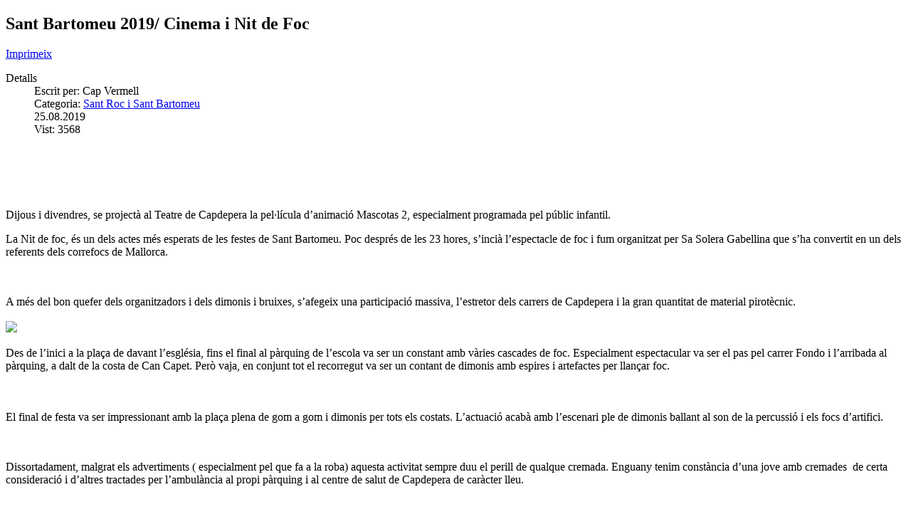

--- FILE ---
content_type: text/html; charset=utf-8
request_url: https://www.capvermell.org/index.php/festes/sant-roc-i-sant-bartomeu/24960-sant-bartomeu-2019-cinema-i-nit-de-foc?tmpl=component&print=1&layout=default
body_size: 2156
content:
<!DOCTYPE html>
<html lang="ca-es" dir="ltr">
<head>
	<meta name="viewport" content="width=device-width, initial-scale=1, maximum-scale=1" />
	<meta charset="utf-8" />
	<base href="https://www.capvermell.org/index.php/festes/sant-roc-i-sant-bartomeu/24960-sant-bartomeu-2019-cinema-i-nit-de-foc" />
	<meta name="keywords" content="Cap Vermell" />
	<meta name="author" content="Cap Vermell" />
	<meta name="robots" content="noindex, nofollow" />
	<meta name="description" content="Cap Vermell" />
	<meta name="generator" content="Joomla! - Open Source Content Management" />
	<title>Cap Vermell - Sant Bartomeu 2019/ Cinema i Nit de Foc</title>
	<link href="/templates/protostar/favicon.ico" rel="shortcut icon" type="image/vnd.microsoft.icon" />
	<link href="/templates/protostar/css/template.css?4a5fd52ded964966adcab3eb7f4030ca" rel="stylesheet" />
	<script src="/media/jui/js/jquery.min.js?4a5fd52ded964966adcab3eb7f4030ca"></script>
	<script src="/media/jui/js/jquery-noconflict.js?4a5fd52ded964966adcab3eb7f4030ca"></script>
	<script src="/media/jui/js/jquery-migrate.min.js?4a5fd52ded964966adcab3eb7f4030ca"></script>
	<script src="/media/system/js/caption.js?4a5fd52ded964966adcab3eb7f4030ca"></script>
	<script src="/media/jui/js/bootstrap.min.js?4a5fd52ded964966adcab3eb7f4030ca"></script>
	<script src="/templates/protostar/js/template.js?4a5fd52ded964966adcab3eb7f4030ca"></script>
	<!--[if lt IE 9]><script src="/media/jui/js/html5.js?4a5fd52ded964966adcab3eb7f4030ca"></script><![endif]-->
	<script>
jQuery(window).on('load',  function() {
				new JCaption('img.caption');
			});
	</script>

</head>
<body class="contentpane modal">
	<div id="system-message-container">
	</div>

	<div class="item-page" itemscope itemtype="https://schema.org/Article">
	<meta itemprop="inLanguage" content="ca-ES" />
	
		
			<div class="page-header">
		<h2 itemprop="headline">
			Sant Bartomeu 2019/ Cinema i Nit de Foc		</h2>
							</div>
							<div id="pop-print" class="btn hidden-print">
				<a href="#" onclick="window.print();return false;">			<span class="icon-print" aria-hidden="true"></span>
		Imprimeix	</a>			</div>
			
		
						<dl class="article-info muted">

		
			<dt class="article-info-term">
									Detalls							</dt>

							<dd class="createdby" itemprop="author" itemscope itemtype="https://schema.org/Person">
					Escrit per: <span itemprop="name">Cap Vermell</span>	</dd>
			
			
										<dd class="category-name">
																		Categoria: <a href="/index.php/festes/sant-roc-i-sant-bartomeu" itemprop="genre">Sant Roc i Sant Bartomeu</a>							</dd>			
			
										<dd class="published">
				<span class="icon-calendar" aria-hidden="true"></span>
				<time datetime="2019-08-25T08:57:19+00:00" itemprop="datePublished">
					25.08.2019				</time>
			</dd>			
		
					
			
										<dd class="hits">
					<span class="icon-eye-open" aria-hidden="true"></span>
					<meta itemprop="interactionCount" content="UserPageVisits:3568" />
					Vist: 3568			</dd>						</dl>
	
	
		
								<div itemprop="articleBody">
		<br /><img src="/images/2019/08/festes/santbartomeu19_nitdefoc2.jpg" alt="" width="100%" /><br /> 
<p> </p>
<p>Dijous i divendres, se projectà al Teatre de Capdepera la pel·lícula d’animació Mascotas 2, especialment programada pel públic infantil.</p>
<p>La Nit de foc, és un dels actes més esperats de les festes de Sant Bartomeu. Poc després de les 23 hores, s’incià l’espectacle de foc i fum organitzat per Sa Solera Gabellina que s’ha convertit en un dels referents dels correfocs de Mallorca.<br /><br /><img src="/images/2019/08/festes/santbartomeu19_nitdefoc1.jpg" alt="" width="100%" /></p>
<p>A més del bon quefer dels organitzadors i dels dimonis i bruixes, s’afegeix una participació massiva, l’estretor dels carrers de Capdepera i la gran quantitat de material pirotècnic.<br /><br /><img src="/images/2019/08/festes/santbartomeu19_nitdefoc3.jpg" width="100%" /></p>
<p>Des de l’inici a la plaça de davant l’església, fins el final al pàrquing de l’escola va ser un constant amb vàries cascades de foc. Especialment espectacular va ser el pas pel carrer Fondo i l’arribada al pàrquing, a dalt de la costa de Can Capet. Però vaja, en conjunt tot el recorregut va ser un contant de dimonis amb espires i artefactes per llançar foc.<br /><br /><img src="/images/2019/08/festes/santbartomeu19_nitdefoc13.jpg" alt="" width="100%" /><br /><br />El final de festa va ser impressionant amb la plaça plena de gom a gom i dimonis per tots els costats. L’actuació acabà amb l’escenari ple de dimonis ballant al son de la percussió i els focs d’artifici.<br /><br /><img src="/images/2019/08/festes/santbartomeu19_nitdefoc4.jpg" alt="" width="100%" /></p>
<p>Dissortadament, malgrat els advertiments ( especialment pel que fa a la roba) aquesta activitat sempre duu el perill de qualque cremada. Enguany tenim constància d’una jove amb cremades  de certa consideració i d’altres tractades per l’ambulància al propi pàrquing i al centre de salut de Capdepera de caràcter lleu.<br /><br /><img src="/images/2019/08/festes/santbartomeu19_nitdefoc5.jpg" alt="" width="100%" /></p>
<p>El comentari general va ser que havia estat un molt bon correfoc, llarg ( gairebé una hora i mitja),  intens i amb un final espectacular.<br /><br /><img src="/images/2019/08/festes/santbartomeu19_nitdefoc14.jpg" alt="" width="100%" /></p>
<p>Enhorabona a tots els que ho han fet possible. Us deixem algunes imatges del correfoc.</p>
<img src="/images/2019/08/festes/santbartomeu19_nitdefoc5.jpg" alt="" width="100%" /><br /><br /><img src="/images/2019/08/festes/santbartomeu19_nitdefoc7.jpg" alt="" width="100%" /><br /><br /><img src="/images/2019/08/festes/santbartomeu19_nitdefoc8.jpg" alt="" width="100%" /><br /><br /><img src="/images/2019/08/festes/santbartomeu19_nitdefoc9.jpg" alt="" width="100%" /><br /><br /><img src="/images/2019/08/festes/santbartomeu19_nitdefoc11.jpg" alt="" width="100%" /><br /><br /><img src="/images/2019/08/festes/santbartomeu19_nitdefoc15.jpg" alt="" width="100%" /><br /><br /><img src="/images/2019/08/festes/santbartomeu19_nitdefoc12.jpg" alt="" width="100%" /><br /><br /><img src="/images/2019/08/festes/santbartomeu19_nitdefoc10.jpg" alt="" width="100%" /><br /><br /><img src="/images/2019/08/festes/santbartomeu19_nitdefoc6.jpg" alt="" width="100%" />	</div>

	
							</div>

</body>
</html>
